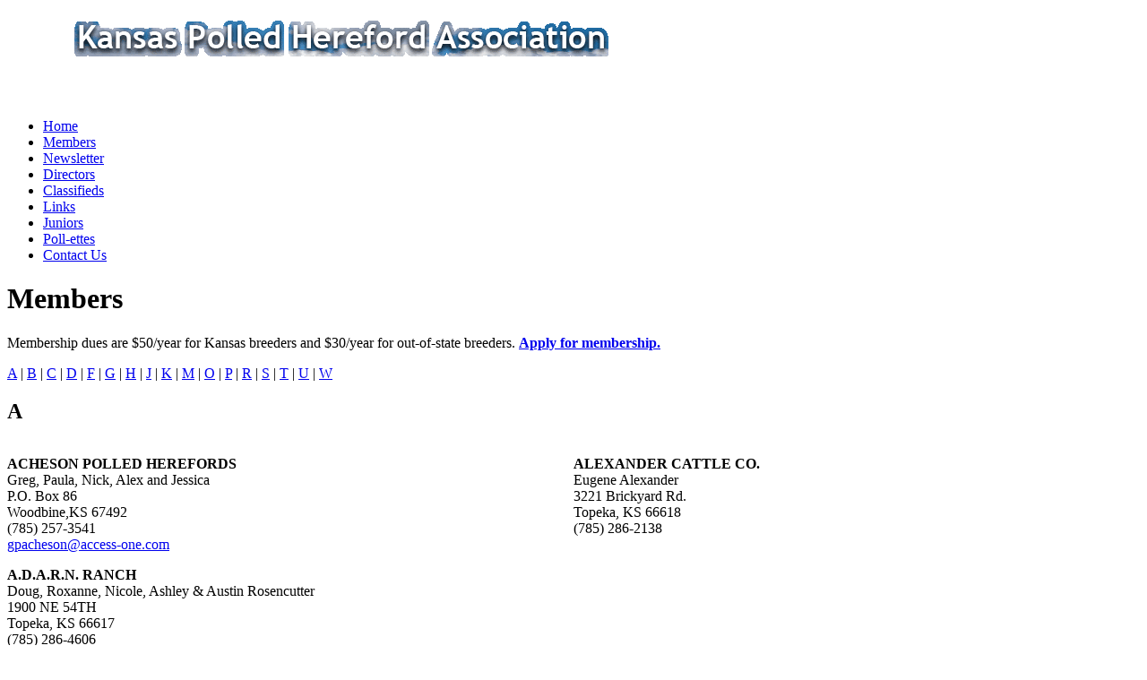

--- FILE ---
content_type: text/html
request_url: http://kansaspolledherefords.org/members.html
body_size: 6271
content:
<!DOCTYPE html PUBLIC "-//W3C//DTD XHTML 1.0 Transitional//EN"
    "http://www.w3.org/TR/xhtml1/DTD/xhtml1-transitional.dtd">
<html xmlns="http://www.w3.org/1999/xhtml">
<head>
<meta http-equiv="Content-Type" content="text/html; charset=iso-8859-1" />
<meta name="keywords" content="Polled Hereford, Kansas, Association" />
<meta name="description" content="Official Kansas Polled Hereford Association Web site" />
<meta name="verify-v1" content="vGZT9ny3Nf/GlCdLFeOKBwooTlccAmP39tFwX7JBOaA=" />
<title>KPHA: Members</title>
<link href="css/main.css" rel="stylesheet" type="text/css" />
<script language="javascript" src="js/main.js" type="text/javascript"></script>
</head>
<body id="members"><!-- #BeginLibraryItem "/Library/header.lbi" -->
<a name="top"></a>
<div id="header"><img src="images/header.gif"></div><!-- #EndLibraryItem --><div id="wrapper"><!-- #BeginLibraryItem "/Library/menu.lbi" -->
<div id="menu">
  <ul>
    <li id="linkHome"><a href="index.html">Home</a></li>
    <li id="linkMembers"><a href="members.html">Members</a></li>
    <li id="linkNewsletter"><a href="newsletter.html">Newsletter</a></li>
    <li id="linkDirectors"><a href="directors.html">Directors</a></li>
    <li id="linkClassifieds"><a href="classifieds.html">Classifieds</a></li>
    <li id="linkLinks"><a href="links.html">Links</a></li>
    <li id="linkJuniors"><a href="juniors.html">Juniors</a></li>
    <li id="linkPollettes"><a href="pollettes.html">Poll-ettes</a></li>
    <li id="linkContactUs"><a href="contactus.html">Contact Us</a></li>
  </ul>
</div>
<!-- #EndLibraryItem --><div id="container">
    <div id="content">
      <h1>Members</h1>
      <div id="specialContent">
        <p class="only">Membership dues are $50/year for Kansas breeders and $30/year for out-of-state breeders. <a href="contactus.html"><b>Apply for membership.</b></a></p>
      </div>
      <p class="alphaSort"><a href="#top">A</a> | <a href="#b">B</a> | <a href="#c">C</a> | <a href="#d">D</a> | <a href="#f">F</a> | <a href="#g">G</a> | <a href="#h">H</a> | <a href="#j">J</a> | <a href="#k">K</a> | <a href="#m">M</a> | <a href="#o">O</a> | <a href="#p">P</a> | <a href="#r">R</a> | <a href="#s">S</a> | <a href="#t">T</a> | <a href="#u">U</a> | <a href="#w">W</a></p>
      <h2><a name="a"></a>A</h2>
      <table width="100%"  border="0" cellspacing="0" cellpadding="0">
        <tr valign="top">
          <td width="50%">
            <p><b>ACHESON POLLED HEREFORDS</b><br />
              Greg, Paula, Nick, Alex and Jessica<br />
              P.O. Box 86<br />
              Woodbine,KS 67492<br />
              (785) 257-3541<br />
              <a href="mailto:gpacheson@access-one.com">gpacheson@access-one.com</a></p>
            <p><b>A.D.A.R.N. RANCH</b><br />
              Doug, Roxanne, Nicole, Ashley &amp; Austin Rosencutter <br />
              1900 NE 54TH<br />
              Topeka, KS 66617<br />
              (785) 286-4606</p>
          </td>
          <td width="50%">
            <p><b>ALEXANDER CATTLE CO.</b><br />
              Eugene Alexander<br />
              3221 Brickyard Rd.<br />
              Topeka, KS 66618<br />
              (785) 286-2138</p>
          </td>
        </tr>
      </table>
      <p class="topOfPage"><a href="#top">Top of page</a></p>
      <h2><a name="b"></a>B</h2>
      <table width="100%"  border="0" cellspacing="0" cellpadding="0">
        <tr valign="top">
          <td width="50%">
            <p><b>BIBY, VIRGIL AND ANALE</b><br />
              15198 NE Bluestem Rd.<br />
              Burns, KS 66840<br />
              (620) 726-5892</p>
            <p><b>BLACK STUB GULCH ACRES</b><br />
              Reginald M. Washaliski<br />
              HC 1, Box 91<br />
              McCracken, KS 67556<br />
            (785) 394-2436</p>
          </td>
          <td width="50%">
            <p><b>BOSTER, WAYNE AND MARLENE</b><br />
              1445 Murray<br />
              Wichita, KS 67212</p>
            <p><b>BRANNAN &amp; REINHARDT </b><br />
              RT.1, Box 161<br />
              Bison, KS 67520<br />
              (785) 356-2560<br />
              <a href="mailto:rhinos@gbta.net">rhinos@gbta.net</a><br />
              <a href="http://www.kansaspolledherefords.org/bandr/">www.kansaspolledherefords.org/bandr/</a></p>
          </td>
        </tr>
      </table>
      <p class="topOfPage"><a href="#top">Top of page</a></p>
      <h2><a name="c"></a>C</h2>
      <table width="100%"  border="0" cellspacing="0" cellpadding="0">
        <tr valign="top">
          <td width="50%">
            <p><b>CARVER POLLED HEREFORDS</b><br />
              Orville and Marie Carver<br />
              11947 SW Santa Fe Lake Rd<br />
              Augusta, KS 67010<br />
              (316) 775-7177<br />
            <a href="mailto:orvillecarber@sbcglobal.net">orvillecarber@sbcglobal.net</a>            </p>
            <p><b>Greg and Susan Carver</b><br />
              12976 112th Rd<br />
              Winfield, KS 67156<br />
              (620) 221-9550</p>
          </td>
          <td width="50%">
            <p><b>CROWN D FARMS</b><br />
              Gene and Barbara Dickerson <br />
              16055 Wallace Rd.<br />
              Oswego, KS 67356<br />
              (620) 795-2705</p>
          </td>
        </tr>
      </table>
      <p class="topOfPage"><a href="#top">Top of page</a></p>
      <h2><a name="d"></a>D</h2>
      <table width="100%"  border="0" cellspacing="0" cellpadding="0">
        <tr valign="top">
          <td width="50%">
            <p><b>DICKERSON, JOHN AND SUSIE</b><br />
              1252 E. 2000 Rd.<br />
              Eudora, KS 66025<br />
              (785) 542-2156</p>
            <p><b>DETTKE FARMS</b><br />
              David, Andy &amp; Brian Dettke<br />
              445 Matador Rd.<br />
            Marysville, KS 66508<br />
            (785) 562-2000
            </p>
            <p><b>DIAMOND S POLLED HEREFORDS<br />
              </b>Ron &amp; Damaris Schepmann<br />
              418 Ave. V<br />
              P.O. Box 280<br />
              Holyrood, KS 67450<br />
              (785) 252-3678<br />
              <a href="mailto:diamonds@hbcomm.net">diamonds@hbcomm.net 
              </a></p>
            <p><b>              DORRELL CATTLE CO.</b><br />
              Gary, Karen, Katelyn &amp; Allen Dorrell<br />
              550 265th Rd. <br />
              Highland, KS 66035-4209<br />
            (785) 442-3852</p>
          </td>
          <td width="50%">
            <p><b>DOUBLE ROCKIN R</b><br />
              Robert Jr., Rebecca, Robert &amp; Charlsie Craig <br />
              725 Queen Rd.<br />
              Scandia, KS 66966<br />
              (785) 335-2663<br />
              <a href="mailto:rcraig@courtland.net">rcraig@courtland.net</a></p>
            <p><b>DURHAM HEREFORD RANCH</b><br />
              Norman &amp; Jane Durham<br />
              3719 S. Coyle Rd.<br />
              Stillwater, OK 74074<br />
              (405) 372-7096<br />
            <a href="mailto:NJDurhamRanch@brightok.net">NJDurhamRanch@brightok.net</a>            </p>
          </td>
        </tr>
      </table>
      <p class="topOfPage"><a href="#top">Top of page</a></p>
      <h2><a name="f"></a>F</h2>
      <table width="100%"  border="0" cellspacing="0" cellpadding="0">
        <tr valign="top">
          <td width="50%">
            <p><b>FLORY POLLED HEREFORDS</b><br />
Mike, Kyle and Rusty Flory<br />
618 E 800 Rd.<br />
Lawrence, KS 66047<br />
(785) 841-9117</p>
          </td>
          <td width="50%">
            <p><b>FLYING R FARMS </b><br />
        Martin &amp; Jane McCelland <br />
        4226 NW Rossville Rd.<br />
        Rossville, KS 66533<br />
        (785) 584-6519<br />
        <a href="http://www.flyingrfarms.com%20" target="_blank">www.flyingrfarms.com
            </a></p>
          </td>
        </tr>
      </table>
      <p>&nbsp;</p>
      <p class="topOfPage"><a href="#top">Top of page</a></p>
      <h2><a name="g"></a>G</h2>
      <table width="100%"  border="0" cellspacing="0" cellpadding="0">
        <tr valign="top">
          <td width="50%">
            <p><b>GARTEN HEREFORDS</b><br />
              Perry L. and Omalee C. Garten<br />
              8722 246 R.<br />
              Effingham, KS 66023<br />
              (913) 833-4715</p>
            <p><b>GIVENS POLLED HEREFORDS</b><br />
              Bret, Cindy, Brandon &amp; Davis Givens<br />
              11007 E. Illinois Ave.<br />
              Hutchinson, KS 67501<br />
              (620) 463-2384<br />
              <a href="mailto:bretgivens@starband.net">bretgivens@starband.net</a></p>
          </td>
          <td width="50%">
            <p><b>G&amp;R POLLED HEREFORDS</b><br />
              Jim and Sue Rowland<br />
              1272 8TH Road, <br />
              Marysville, KS 66508<br />
              (785) 562-2091<br />
            <a href="mailto:sueellenrowland@hotmail.com">sueellenrowland@hotmail.com</a><br />
            <a href="http://www.kansaspolledherefords.org/gandr" target="_blank">www.kansaspolledherefords.org/gandr</a></p>
          </td>
        </tr>
      </table>
      <p class="topOfPage"><a href="#top">Top of page</a></p>
      <h2><a name="h"></a>H</h2>
      <table width="100%"  border="0" cellspacing="0" cellpadding="0">
        <tr valign="top">
          <td width="50%">
            <p><b>H-BAR RANCH</b><br />
              Charlie and Darla Moore and Family<br />
              10541 S. Cherokee Rd.<br />
              Modoc, KS 67863<br />
              (620) 872-5254<br />
              <a href="mailto:hbarranch@wbsnet.org">hbarranch@wbsnet.org</a></p>
          </td>
          <td width="50%">
            <p><b>HOTTMAN, RAY AND RUBY</b><br />
              24220 Y Rd.<br />
              Muscotah, KS 66058<br />
              (785) 872-3274</p>
          </td>
        </tr>
      </table>
      <p class="topOfPage"><a href="#top">Top of page</a></p>
      <h2><a name="j"></a>J</h2>
      <table width="100%"  border="0" cellspacing="0" cellpadding="0">
        <tr valign="top">
          <td width="50%">
            <p><b>JB TROJAN FARMS<br />
              </b>R. Edgar Johnson and Kenneth G. Carothers<br />
              229 Young St. <br />
              Caldwell, KS 67022-1350<br />
              (620) 845-6572 </p>
            <p><b>              JENSEN BROTHERS</b><br />
              Kevin, Sheila, Brady, Brooke &amp; Ben<br />
              P.O. Box 197<br />
              Courtland, KS 66939<br />
              (785) 374-4372<br />
              <a href="mailto:jensenks@courtland.net">jensenks@courtland.net</a><br />
              <a href="http://www.jensenbros.net/">www.jensenbros.net</a></p>
          </td>
          <td width="50%">
            <p><b>JENSEN BROTHERS</b><br />
              Kirk, Steph, Cody, Casey &amp; Jessica<br />
              390 Oak Road<br />
              Courtland, KS 66939<br />
              (785) 374-4223<br />
              <a href="mailto:kirkdjensen@courtland.net">kirkdjensen@courtland.net</a></p>
          </td>
        </tr>
      </table>
      <p class="topOfPage"><a href="#top">Top of page</a></p>
      <h2><a name="k"></a>K</h2>
      <p><b>KANZA POLLED  HEREFORDS</b><br />
        Lori, Stan, Audrey &amp; Wade Hambright <br />
        1853 2700 Ave. <br />
        Chapman, KS 67431<br />
        (785) 922-7063 </p>
      <p class="topOfPage"><a href="#top">Top of page</a></p>
      <h2><a name="m"></a>M</h2>
      <table width="100%"  border="0" cellspacing="0" cellpadding="0">
        <tr valign="top">
          <td width="50%">
            <p><b>MADDEN POLLED HEREFORDS<br />
              </b>Nelson &amp; Ruth Madden<br />
              119 Rohrer Hts. Dr.<br />
              Osawatomie, KS 66064 <br />
              (913) 755-2249
</p>
            <p><b>              MALONE POLLED HEREFORDS</b><br />
              Alton and Marie Malone<br />
              1371 Rd. F.<br />
              Emporia, KS 66801<br />
              (620) 342-7538<br />
              <a href="mailto:malone@maloneherefordfarm.com">malone@maloneherefordfarm.com</a><br />
              <a href="http://www.maloneherefordfarm.com/">www.maloneherefordfarm.com</a></p>
            <p><b>McCOOLE, HOMER AND DORA</b><br />
              12805 State Hwy.7<br />
              Atchison, KS 66002<br />
              (913) 367-2582</p>
          </td>
          <td width="50%">
            <p><b>McDONALD FARM POLLED HEREFORDS</b><br />
              Francis,Janice, Lori &amp; Lisa McDonald<br />
              1211NW 2400 Rd.<br />
              Williamsburg, KS 66095<br />
              (785) 733-2463</p>
            <p><b>MOCKINGBIRD VALLEY FARM</b><br />
              Marc R. and Leanea Wales<br />
              18351 37th ST.<br />
              McLouth, KS 66054<br />
              (785) 749-1003<br />
              <a href="mailto:lwales@ku.edu">lwales@ku.edu</a></p>
          </td>
        </tr>
      </table>
      <p class="topOfPage"><a href="#top">Top of page</a></p>
      <h2><a name="o"></a>O</h2>
      <p><b>OAK CREEK FARMS </b><br />
        Matt Stucky <br />
2812 Arapaho Rd.<br />
Moundridge, KS 67107<br />
      </p>
      <p class="topOfPage"><a href="#top">Top of page</a></p>
      <h2><a name="p"></a>P</h2>
      <table width="100%"  border="0" cellspacing="0" cellpadding="0">
        <tr valign="top">
          <td width="50%">
            <p><b>PRAIRIE KNOLL FARMS</b><br />
Dan and Marti Wilbur<br />
1391 200 Rd.<br />
Belleville, KS 66935<br />
(785) 987-5504</p>
          </td>
          <td width="50%">
            <p>&nbsp;</p>
          </td>
        </tr>
      </table>
      <p class="topOfPage"><a href="#top">Top of page</a></p>
      <h2><a name="r"></a>R</h2>
      <table width="100%"  border="0" cellspacing="0" cellpadding="0">
        <tr valign="top">
          <td width="50%">
            <p><b>RIFFEL, EUGENE</b><br />
              P.O. Box 147<br />
              Woodbine, KS 67492<br />
              (785) 257-3540</p>
          </td>
          <td width="50%">
            <p><b>ROGERS HEREFORD FARM</b><br />
              Hazel, Burke &amp; Charlene Rogers<br />
              27598 NW Missouri Rd.<br />
              Garnett, KS 66032<br />
              (785) 448-5987<br />
              <a href="mailto:brogers@terraworld.net">brogers@terraworld.net</a></p>
          </td>
        </tr>
      </table>
      <p class="topOfPage"><a href="#top">Top of page</a></p>
      <h2><a name="s"></a>S</h2>
      <table width="100%"  border="0" cellspacing="0" cellpadding="0">
        <tr valign="top">
          <td width="50%">
            <p><b>S &amp; S FARMS</b><br />
              Jeff and Holly Smith and Family <br />
              773 3rd Ave. <br />
              Windom, KS 67491<br />
              (620) 585-2697 <br />
              <a href="mailto:sns.farms@gmail.com">sns.farms@gmail.com</a></p>
            <p><b>SANDHILL FARMS</b><br />
              Kevin, Vera, Brooke, Tyler &amp; Courtney Schultz<br />
              Ronald and Arnita Schultz<br />
              R.R. 1 Box 64<br />
              Haviland, KS 67059<br />
              (620) 995-4072<br />
              (620) 348-4863<br />
              <a href="mailto:kevin@sandhillfarms.com">kevin@sandhillfarms.com</a><br />
              <a href="http://www.sandhillfarms.com/">www.sandhillfarms.com</a></p>
            <p><b>SCHEPMANN FARMS</b><br />
              Warren and Lori Schepmann &amp; Family<br />
              50357 NE 90TH ST.<br />
              Preston, KS 67582<br />
              (620) 656-8991<br />
            Nathan and Joann Schepmann</p>
            <p><b>SCHU-LAR HEREFORDS</b><br />
              Bryce and Gina Schumann<br />
              367 Hwy. 40<br />
              Lecompton, KS 66050<br />
              (785) 887-6754<br />
              <a href="mailto:bryce.gina@worldnet.att.net">bryce.gina@worldnet.att.net</a></p>
            <p><b>SCHU-LAR HEREFORDS</b><br />
              Stan and Annette Larson<br />
              508 Rock Fence Place<br />
              Lawrence, KS 66049<br />
              (785) 843-5986<br />
            <a href="mailto:schular@aol.com">schular@aol.com</a></p>
            <p><b>SILVER LINING HEREFORDS</b><br />
              Gerald , Marlyn and Karen Silvers<br />
              8435 W 295th<br />
              Louisborg, KS 66053<br />
              (913) 837-2368<br />
              <a href="mailto:silvers@micoks.net">silvers@micoks.net</a></p>
          </td>
          <td width="50%">
            <p><b>SHUMAKER HEREFORDS</b><br />
              Allan Shumaker<br />
              R.R. 1, Box 40<br />
              Wetmore, KS 66550<br />
              (785) 866-4468<br />
              <a href="mailto:shumaker@jbntelco.com">shumaker@jbntelco.com</a><br />
              <a href="http://www.shumakerherefords.com/">www.shumakerherefords.com</a></p>
            <p><b>SMITH CATTLE<br />
              </b>Brent and Kim Smith <br />
              1060 Indian Rd.<br />
              Redfield, KS 66769<br />
              (620) 756-4592<br />
              <a href="mailto:smifarm_33@hotmail.com">smifarm_33@hotmail.com</a></p>
            <p>              <strong>SNAVELY, LARRY, LOU ANN &amp; MELANIE</strong><br />
              588 K 106<br />
              Minneapolis, KS 67467<br />
              (785) 392-3271<br />
              <a href="mailto:lasnavely@nckcn.com">lasnavely@nckcn.com</a></p>
            <p><b>SPRINGHILL HEREFORDS</b><br />
              David and Delores Stump<br />
              Dan,  Kim and Callie Schmidt <br />
              1128 Hwy. 9<br />
              Blue Rapids, KS 66411<br />
              (785) 363-7410<br />
              <a href="mailto:info@springhillherefords.com">info@springhilleherefords.com</a><br />
              <a href="http://www.springhillherefords.com/">www.springhillherefords.com</a></p>
            <p><b>VIRGIL J. STAAB AND SONS</b><br />
              Virgil and Wilma Staab<br />
              1962 220 Ave.<br />
              Hays, KS 67601<br />
              (785) 625-5275</p>
            <p><b>VIRGIL J. STAAB AND SONS</b><br />
              Brian and Tanya Staab<br />
              (785) 628-1102<br />
            <a href="mailto:vjspolledherefords@yahoo.com">vjspolledherefords@yahoo.com</a>            </p>
            <p><strong>STEFFENS, EARL</strong><br />
            P.O. Box 1016<br />
            Dighton, KS 67839-1016<br />
            (620) 397-5194
            </p>
            <p><b>SUTOR HEREFORD FARMS</b><br />
              David, Dana, Cody and Cady Pieper<br />
              2760 #6 Rd.<br />
              Zurich, KS 67663<br />
              (785) 737-2830<br />
              <a href="mailto:dpieper@ruraltel.net">dpieper@ruraltel.net</a></p>
          </td>
        </tr>
      </table>
      <p class="topOfPage"><a href="#top">Top of page</a></p>
      <h2><a name="t"></a>T</h2>
      <table width="100%"  border="0" cellspacing="0" cellpadding="0">
        <tr valign="top">
          <td width="50%">
            <p><b>THOUSAND HILLS RANCH</b><br />
              Jess and Eva Lou Koons<br />
              1871 N. Calhoun<br />
              Liberal, KS 67901<br />
              (620) 624-1588<br />
              <a href="mailto:flipout@swko.net">flipout@swko.net</a></p>
          </td>
          <td width="50%">
            <p><b>TOWNER FARM</b><br />
              John Towner<br />
              320 E 57 Hwy, <br />
              Girard, KS 66743<br />
              (620) 724-6636<br />
              <a href="mailto:townerfarm@ckt.net">townerfarm@ckt.net</a></p>
          </td>
        </tr>
      </table>
      <p class="topOfPage"><a href="#top">Top of page</a></p>
      <h2><a name="u"></a>U</h2>
      <p><b>UMBERGER POLLED HEREFORDS</b><br />
        Greg Umberger<br />
        R.R. 1, Box 59<br />
        Rozel, KS 67574<br />
        (620) 527-4472<br />
        <a href="mailto:gregumberger@yahoo.com">gregumberger@yahoo.com</a><br />
        <a href="http://www.kansaspolledherefords.org/umberger/">www.kansaspolledherefords.org/umberger</a></p>
      <p class="topOfPage"><a href="#top">Top of page</a></p>
      <h2><a name="w"></a>W</h2>
      <table width="100%"  border="0" cellspacing="0" cellpadding="0">
        <tr valign="top">
          <td width="50%">
            <p><b>WALDEN HEREFORD FARM<br />
              </b>Robert and Darlene Walden<br />
              P.O. Box 137<br />
              Basehor, KS 66007<br />
            (913) 724-1312 or (816) 935-4888            </p>
            <p><b>              WALNUT GROVE FARM</b><br />
              Mick and Donna Valek and Family<br />
              2090 Union Rd.<br />
              Agenda, KS 66930<br />
              (785) 732-6637<br />
              <a href="mailto:djvalek@yahoo.com">djvalek@yahoo.com</a></p>
            <p><b>WALNUT GROVE FARM</b><br />
              Bill and Resi Valek and Family<br />
              (785) 732-6566<br />
              <a href="mailto:resi79@yahoo.com">resi79@yahoo.com</a></p>
          </td>
          <td width="50%">
            <p><b>WATSON'S WALKIN' W.</b><br />
              W. G. and Charlene Watson<br />
              2314 Xray Dr.<br />
              Barnard, KS 67418<br />
              (785) 792-6257<br />
              <a href="mailto:bcwatson@twinvalley.net">bcwatson@twinvalley.net</a></p>
            <p><b>WITTORFF POLLED HEREFORDS</b><br />
              Arnold and Marcelyn Wittorff<br />
              606 S Pine, Box 414<br />
              Inman, KS 67546</p>
            <p><strong>WOODLAWN FARMS</strong><br />
              Gary &amp; Pat Gilbert<br />
              4341 E. Hwy. 40<br />
              Tecumseh, KS 66542<br />
              (785) 232-3925
              </p>
          </td>
        </tr>
      </table>
      <p class="topOfPage"><a href="#top">Top of page</a></p>
    </div>
  </div>
  <!-- #BeginLibraryItem "/Library/ads.lbi" -->
<script language="javascript" src="js/ads.js" type="text/javascript"></script>
<div id="sidebar">
  <script type="text/javascript">
<!--
displayAds();
//-->
</script>
</div>
<!-- #EndLibraryItem --><!-- #BeginLibraryItem "/Library/footer.lbi" --><div id="footer">
  <p><a id="footerLinkHome" href="index.html">Home</a> | <a id="footerLinkMembers" href="members.html">Members</a> | <a id="footerLinkNewsletter" href="newsletter.html">Newsletter</a> | <a id="footerLinkDirectors" href="directors.html">Directors</a> | <a id="footerLinkClassifieds" href="classifieds.html">Classifieds</a> | <a id="footerLinkLinks" href="links.html">Links</a> | <a id="footerLinkJuniors" href="juniors.html">Juniors</a> | <a id="footerLinkPollettes" href="pollettes.html">Poll-ettes</a> | <a id="footerLinkContactUs" href="contactus.html">Contact Us</a></p>
  <p>Kansas Polled Hereford Association &bull; Kim Schmidt, Secretary/Treasurer<br>
    308 Alcove Dr., Blue Rapids, KS 66411 &bull; (785) 363-7557 &bull;           
  <script language=javascript>
	<!--
	var contactFirst = "kansaspolledherefords"
	var contactLast = "yahoo.com"
	var email = "kansaspolledherefords"
	var emailHost = "yahoo.com"
	document.write("<a href=" + "mail" + "to:" + email + "&#64;" + emailHost + ">" + contactFirst + "&#64;" + contactLast + "</a>")
	//-->
      </script></p>
  <p><a href="http://www.dentondesigns.net/">&copy; 
  <script language="JavaScript"><!-- Begin
var currentDate=new Date(); var year=currentDate.getFullYear(); document.write(year);
//--></script> Denton Designs</a> • <a href="webpricing.html" onClick="MM_openBrWindow('webpricing.html','moreInfo','menubar=yes,scrollbars=yes,resizable=yes,width=400,height=600');return false">View KPHA Member Web Pricing</a></p>
</div>
<!-- #EndLibraryItem --></div>
<script type="text/javascript">
var gaJsHost = (("https:" == document.location.protocol) ? "https://ssl." : "http://www.");
document.write(unescape("%3Cscript src='" + gaJsHost + "google-analytics.com/ga.js' type='text/javascript'%3E%3C/script%3E"));
</script>
<script type="text/javascript">
var pageTracker = _gat._getTracker("UA-3248425-20");
// Track multiple domains to the same site. Enable appropriate Google filter to activate.
pageTracker._setDomainName("none");
pageTracker._setAllowLinker(true);
// End track multiple domains.
pageTracker._initData();
pageTracker._trackPageview();
</script>
<script src="/js/galinks.js" type="text/javascript"></script>
</body>
</html>
